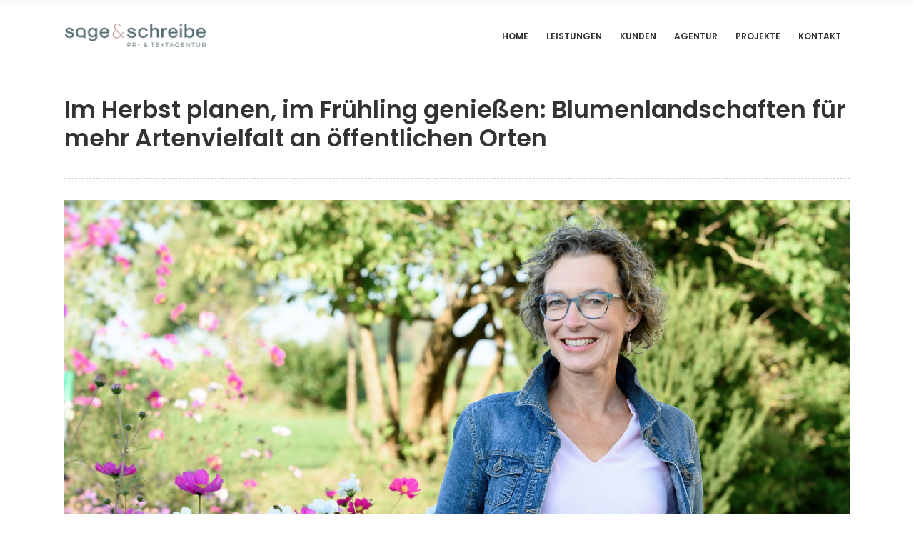

--- FILE ---
content_type: text/html; charset=UTF-8
request_url: https://sageschreibe.at/im-herbst-planen-im-fruehling-geniessen-blumenlandschaften-fuer-mehr-artenvielfalt-an-oeffentlichen-orten/
body_size: 10682
content:
<!DOCTYPE html>
<html lang="de-DE" prefix="og: http://ogp.me/ns#">
<head>
    	
        <meta charset="UTF-8"/>
        <link rel="profile" href="http://gmpg.org/xfn/11"/>
        <link rel="pingback" href="https://sageschreibe.at/xmlrpc.php"/>

                <meta name="viewport" content="width=device-width,initial-scale=1,user-scalable=no">
        
	<title>Im Herbst planen, im Frühling genießen: Blumenlandschaften für mehr Artenvielfalt an öffentlichen Orten - sage &amp; schreibe</title>
<script type="application/javascript">var edgtCoreAjaxUrl = "https://sageschreibe.at/wp-admin/admin-ajax.php"</script><script type="application/javascript">var EdgefAjaxUrl = "https://sageschreibe.at/wp-admin/admin-ajax.php"</script>
<!-- This site is optimized with the Yoast SEO plugin v7.9.1 - https://yoast.com/wordpress/plugins/seo/ -->
<link rel="canonical" href="https://sageschreibe.at/im-herbst-planen-im-fruehling-geniessen-blumenlandschaften-fuer-mehr-artenvielfalt-an-oeffentlichen-orten/" />
<meta property="og:locale" content="de_DE" />
<meta property="og:type" content="article" />
<meta property="og:title" content="Im Herbst planen, im Frühling genießen: Blumenlandschaften für mehr Artenvielfalt an öffentlichen Orten - sage &amp; schreibe" />
<meta property="og:description" content="Landschaftsplanerin Michaela Köpl vereint mit ihren Bepflanzungen schöne Ortsbilder und Klimaschutz Der Frühling beginnt im Herbst, zumindest für Landschaftsplanerin und Gärtnerin Michaela Köpl aus Attersee. Sie plant, pflanzt und pflegt..." />
<meta property="og:url" content="https://sageschreibe.at/im-herbst-planen-im-fruehling-geniessen-blumenlandschaften-fuer-mehr-artenvielfalt-an-oeffentlichen-orten/" />
<meta property="og:site_name" content="sage &amp; schreibe" />
<meta property="article:publisher" content="https://www.facebook.com/TEXTagentur-sageschreibe-325968281236/" />
<meta property="article:tag" content="PR" />
<meta property="article:tag" content="PR-Agentur Mondsee" />
<meta property="article:tag" content="PR-Text" />
<meta property="article:tag" content="Presseagentur Mondsee" />
<meta property="article:tag" content="Pressearbeit Salzburg" />
<meta property="article:tag" content="Pressearbeit Salzkammergut" />
<meta property="article:tag" content="Pressearbeit Vöcklabruck" />
<meta property="article:tag" content="Pressetext für Unternehmen schreiben" />
<meta property="article:tag" content="sage &amp; schreibe" />
<meta property="article:tag" content="Texterin Mondsee" />
<meta property="article:tag" content="Wie komme ich in die Zeitung" />
<meta property="article:section" content="Allgemein" />
<meta property="article:published_time" content="2023-03-28T10:38:49+01:00" />
<meta property="article:modified_time" content="2023-10-09T17:35:59+01:00" />
<meta property="og:updated_time" content="2023-10-09T17:35:59+01:00" />
<meta property="og:image" content="https://sageschreibe.at/wp-content/uploads/2023/03/copyright-www.a-ss.at_klein-1024x739.jpg" />
<meta property="og:image:secure_url" content="https://sageschreibe.at/wp-content/uploads/2023/03/copyright-www.a-ss.at_klein-1024x739.jpg" />
<meta property="og:image:width" content="1024" />
<meta property="og:image:height" content="739" />
<meta name="twitter:card" content="summary" />
<meta name="twitter:description" content="Landschaftsplanerin Michaela Köpl vereint mit ihren Bepflanzungen schöne Ortsbilder und Klimaschutz Der Frühling beginnt im Herbst, zumindest für Landschaftsplanerin und Gärtnerin Michaela Köpl aus Attersee. Sie plant, pflanzt und pflegt..." />
<meta name="twitter:title" content="Im Herbst planen, im Frühling genießen: Blumenlandschaften für mehr Artenvielfalt an öffentlichen Orten - sage &amp; schreibe" />
<meta name="twitter:image" content="https://sageschreibe.at/wp-content/uploads/2023/03/copyright-www.a-ss.at_klein.jpg" />
<script type='application/ld+json'>{"@context":"https:\/\/schema.org","@type":"Organization","url":"https:\/\/sageschreibe.at\/","sameAs":["https:\/\/www.facebook.com\/TEXTagentur-sageschreibe-325968281236\/"],"@id":"https:\/\/sageschreibe.at\/#organization","name":"PR- und Textagentur sage & schreibe","logo":"http:\/\/www.sageschreibe.at\/wp-content\/uploads\/2017\/09\/sagelogo_mobil.png"}</script>
<!-- / Yoast SEO plugin. -->

<link rel='dns-prefetch' href='//maps.googleapis.com' />
<link rel='dns-prefetch' href='//fonts.googleapis.com' />
<link rel='dns-prefetch' href='//s.w.org' />
<link rel="alternate" type="application/rss+xml" title="sage &amp; schreibe &raquo; Feed" href="https://sageschreibe.at/feed/" />
<link rel="alternate" type="application/rss+xml" title="sage &amp; schreibe &raquo; Kommentar-Feed" href="https://sageschreibe.at/comments/feed/" />
		<script type="text/javascript">
			window._wpemojiSettings = {"baseUrl":"https:\/\/s.w.org\/images\/core\/emoji\/11\/72x72\/","ext":".png","svgUrl":"https:\/\/s.w.org\/images\/core\/emoji\/11\/svg\/","svgExt":".svg","source":{"concatemoji":"https:\/\/sageschreibe.at\/wp-includes\/js\/wp-emoji-release.min.js?ver=4.9.18"}};
			!function(e,a,t){var n,r,o,i=a.createElement("canvas"),p=i.getContext&&i.getContext("2d");function s(e,t){var a=String.fromCharCode;p.clearRect(0,0,i.width,i.height),p.fillText(a.apply(this,e),0,0);e=i.toDataURL();return p.clearRect(0,0,i.width,i.height),p.fillText(a.apply(this,t),0,0),e===i.toDataURL()}function c(e){var t=a.createElement("script");t.src=e,t.defer=t.type="text/javascript",a.getElementsByTagName("head")[0].appendChild(t)}for(o=Array("flag","emoji"),t.supports={everything:!0,everythingExceptFlag:!0},r=0;r<o.length;r++)t.supports[o[r]]=function(e){if(!p||!p.fillText)return!1;switch(p.textBaseline="top",p.font="600 32px Arial",e){case"flag":return s([55356,56826,55356,56819],[55356,56826,8203,55356,56819])?!1:!s([55356,57332,56128,56423,56128,56418,56128,56421,56128,56430,56128,56423,56128,56447],[55356,57332,8203,56128,56423,8203,56128,56418,8203,56128,56421,8203,56128,56430,8203,56128,56423,8203,56128,56447]);case"emoji":return!s([55358,56760,9792,65039],[55358,56760,8203,9792,65039])}return!1}(o[r]),t.supports.everything=t.supports.everything&&t.supports[o[r]],"flag"!==o[r]&&(t.supports.everythingExceptFlag=t.supports.everythingExceptFlag&&t.supports[o[r]]);t.supports.everythingExceptFlag=t.supports.everythingExceptFlag&&!t.supports.flag,t.DOMReady=!1,t.readyCallback=function(){t.DOMReady=!0},t.supports.everything||(n=function(){t.readyCallback()},a.addEventListener?(a.addEventListener("DOMContentLoaded",n,!1),e.addEventListener("load",n,!1)):(e.attachEvent("onload",n),a.attachEvent("onreadystatechange",function(){"complete"===a.readyState&&t.readyCallback()})),(n=t.source||{}).concatemoji?c(n.concatemoji):n.wpemoji&&n.twemoji&&(c(n.twemoji),c(n.wpemoji)))}(window,document,window._wpemojiSettings);
		</script>
		<style type="text/css">
img.wp-smiley,
img.emoji {
	display: inline !important;
	border: none !important;
	box-shadow: none !important;
	height: 1em !important;
	width: 1em !important;
	margin: 0 .07em !important;
	vertical-align: -0.1em !important;
	background: none !important;
	padding: 0 !important;
}
</style>
<link rel='stylesheet' id='contact-form-7-css'  href='https://sageschreibe.at/wp-content/plugins/contact-form-7/includes/css/styles.css?ver=5.0.3' type='text/css' media='all' />
<link rel='stylesheet' id='rs-plugin-settings-css'  href='https://sageschreibe.at/wp-content/plugins/revslider/public/assets/css/settings.css?ver=5.4.3.1' type='text/css' media='all' />
<style id='rs-plugin-settings-inline-css' type='text/css'>
#rs-demo-id {}
</style>
<link rel='stylesheet' id='node_edge_default_style-css'  href='https://sageschreibe.at/wp-content/themes/node/style.css?ver=4.9.18' type='text/css' media='all' />
<link rel='stylesheet' id='node_edge_modules_plugins-css'  href='https://sageschreibe.at/wp-content/themes/node/assets/css/plugins.min.css?ver=4.9.18' type='text/css' media='all' />
<link rel='stylesheet' id='node_edge_modules-css'  href='https://sageschreibe.at/wp-content/themes/node/assets/css/modules.min.css?ver=4.9.18' type='text/css' media='all' />
<style id='node_edge_modules-inline-css' type='text/css'>
@media only screen and (max-width:600px){
.page-id-3991 .edgtf-custom-font-holder > span:nth-of-type(2){
display:block!important;
}
}

.edgtf-blog-list-holder .edgtf-item-image a {
    pointer-events: none;
}
</style>
<link rel='stylesheet' id='edgtf_font_awesome-css'  href='https://sageschreibe.at/wp-content/themes/node/assets/css/font-awesome/css/font-awesome.min.css?ver=4.9.18' type='text/css' media='all' />
<link rel='stylesheet' id='edgtf_font_elegant-css'  href='https://sageschreibe.at/wp-content/themes/node/assets/css/elegant-icons/style.min.css?ver=4.9.18' type='text/css' media='all' />
<link rel='stylesheet' id='edgtf_ico_moon-css'  href='https://sageschreibe.at/wp-content/themes/node/assets/css/icomoon/css/icomoon.css?ver=4.9.18' type='text/css' media='all' />
<link rel='stylesheet' id='edgtf_ion_icons-css'  href='https://sageschreibe.at/wp-content/themes/node/assets/css/ion-icons/css/ionicons.min.css?ver=4.9.18' type='text/css' media='all' />
<link rel='stylesheet' id='edgtf_linea_icons-css'  href='https://sageschreibe.at/wp-content/themes/node/assets/css/linea-icons/style.css?ver=4.9.18' type='text/css' media='all' />
<link rel='stylesheet' id='edgtf_linear_icons-css'  href='https://sageschreibe.at/wp-content/themes/node/assets/css/linear-icons/style.css?ver=4.9.18' type='text/css' media='all' />
<link rel='stylesheet' id='edgtf_simple_line_icons-css'  href='https://sageschreibe.at/wp-content/themes/node/assets/css/simple-line-icons/simple-line-icons.css?ver=4.9.18' type='text/css' media='all' />
<link rel='stylesheet' id='edgtf_dripicons-css'  href='https://sageschreibe.at/wp-content/themes/node/assets/css/dripicons/dripicons.css?ver=4.9.18' type='text/css' media='all' />
<link rel='stylesheet' id='node_edge_blog-css'  href='https://sageschreibe.at/wp-content/themes/node/assets/css/blog.min.css?ver=4.9.18' type='text/css' media='all' />
<link rel='stylesheet' id='mediaelement-css'  href='https://sageschreibe.at/wp-includes/js/mediaelement/mediaelementplayer-legacy.min.css?ver=4.2.6-78496d1' type='text/css' media='all' />
<link rel='stylesheet' id='wp-mediaelement-css'  href='https://sageschreibe.at/wp-includes/js/mediaelement/wp-mediaelement.min.css?ver=4.9.18' type='text/css' media='all' />
<link rel='stylesheet' id='node_edge_modules_responsive-css'  href='https://sageschreibe.at/wp-content/themes/node/assets/css/modules-responsive.min.css?ver=4.9.18' type='text/css' media='all' />
<link rel='stylesheet' id='node_edge_blog_responsive-css'  href='https://sageschreibe.at/wp-content/themes/node/assets/css/blog-responsive.min.css?ver=4.9.18' type='text/css' media='all' />
<link rel='stylesheet' id='node_edge_style_dynamic_responsive-css'  href='https://sageschreibe.at/wp-content/themes/node/assets/css/style_dynamic_responsive.css?ver=1693458662' type='text/css' media='all' />
<link rel='stylesheet' id='node_edge_style_dynamic-css'  href='https://sageschreibe.at/wp-content/themes/node/assets/css/style_dynamic.css?ver=1693458662' type='text/css' media='all' />
<link rel='stylesheet' id='js_composer_front-css'  href='https://sageschreibe.at/wp-content/plugins/js_composer/assets/css/js_composer.min.css?ver=5.4.7' type='text/css' media='all' />
<link rel='stylesheet' id='node_edge_google_fonts-css'  href='https://fonts.googleapis.com/css?family=Poppins%3A100%2C100italic%2C200%2C200italic%2C300%2C300italic%2C400%2C400italic%2C500%2C500italic%2C600%2C600italic%2C700%2C700italic%2C800%2C800italic%2C900%2C900italic%7COpen+Sans%3A100%2C100italic%2C200%2C200italic%2C300%2C300italic%2C400%2C400italic%2C500%2C500italic%2C600%2C600italic%2C700%2C700italic%2C800%2C800italic%2C900%2C900italic%7CMontserrat%3A100%2C100italic%2C200%2C200italic%2C300%2C300italic%2C400%2C400italic%2C500%2C500italic%2C600%2C600italic%2C700%2C700italic%2C800%2C800italic%2C900%2C900italic%7COpen+Sans%3A100%2C100italic%2C200%2C200italic%2C300%2C300italic%2C400%2C400italic%2C500%2C500italic%2C600%2C600italic%2C700%2C700italic%2C800%2C800italic%2C900%2C900italic%7CPoppins%3A100%2C100italic%2C200%2C200italic%2C300%2C300italic%2C400%2C400italic%2C500%2C500italic%2C600%2C600italic%2C700%2C700italic%2C800%2C800italic%2C900%2C900italic&#038;subset=latin%2Clatin-ext&#038;ver=1.0.0' type='text/css' media='all' />
<link rel='stylesheet' id='childstyle-css'  href='https://sageschreibe.at/wp-content/themes/node-child/style.css?ver=4.9.18' type='text/css' media='all' />
<script type='text/javascript' src='https://sageschreibe.at/wp-includes/js/jquery/jquery.js?ver=1.12.4'></script>
<script type='text/javascript' src='https://sageschreibe.at/wp-includes/js/jquery/jquery-migrate.min.js?ver=1.4.1'></script>
<script type='text/javascript' src='https://sageschreibe.at/wp-content/plugins/revslider/public/assets/js/jquery.themepunch.tools.min.js?ver=5.4.3.1'></script>
<script type='text/javascript' src='https://sageschreibe.at/wp-content/plugins/revslider/public/assets/js/jquery.themepunch.revolution.min.js?ver=5.4.3.1'></script>
<script type='text/javascript'>
var mejsL10n = {"language":"de","strings":{"mejs.install-flash":"Du verwendest einen Browser, der nicht den Flash-Player aktiviert oder installiert hat. Bitte aktiviere dein Flash-Player-Plugin oder lade die neueste Version von https:\/\/get.adobe.com\/flashplayer\/ herunter.","mejs.fullscreen-off":"Vollbild beenden","mejs.fullscreen-on":"Vollbild einschalten","mejs.download-video":"Video herunterladen","mejs.fullscreen":"Vollbild","mejs.time-jump-forward":["1 Sekunde vorw\u00e4rts springen","%1 Sekunden vorspringen"],"mejs.loop":"Schleife umschalten","mejs.play":"Abspielen","mejs.pause":"Pause","mejs.close":"Schlie\u00dfen","mejs.time-slider":"Zeit-Schieberegler","mejs.time-help-text":"Benutze die Pfeiltasten Links\/Rechts, um 1 Sekunde vorzuspringen, und die Pfeiltasten Hoch\/Runter, um 10 Sekunden vorzuspringen.","mejs.time-skip-back":["Eine Sekunde zur\u00fcckspringen","%1 Sekunde(n) zur\u00fcck springen"],"mejs.captions-subtitles":"Beschriftungen\/Untertitel","mejs.captions-chapters":"Kapitel","mejs.none":"Keine","mejs.mute-toggle":"Stumm schalten","mejs.volume-help-text":"Pfeiltasten Hoch\/Runter benutzen, um die Lautst\u00e4rke zu regeln.","mejs.unmute":"Laut schalten","mejs.mute":"Stumm","mejs.volume-slider":"Lautst\u00e4rkeregler","mejs.video-player":"Video-Player","mejs.audio-player":"Audio-Player","mejs.ad-skip":"Werbung \u00fcberspringen","mejs.ad-skip-info":["In einer Sekunde \u00fcberspringen","In %1 Sekunden \u00fcberspringen"],"mejs.source-chooser":"Quellen-Auswahl","mejs.stop":"Stopp","mejs.speed-rate":"\u00dcbertragungsrate","mejs.live-broadcast":"Live-\u00dcbertragung","mejs.afrikaans":"Afrikaans","mejs.albanian":"Albanisch","mejs.arabic":"Arabisch","mejs.belarusian":"Wei\u00dfrussisch","mejs.bulgarian":"Bulgarisch","mejs.catalan":"Katalanisch","mejs.chinese":"Chinesisch","mejs.chinese-simplified":"Chinesisch (Vereinfacht)","mejs.chinese-traditional":"Chinesisch (Traditionell)","mejs.croatian":"Kroatisch","mejs.czech":"Tschechisch","mejs.danish":"D\u00e4nisch","mejs.dutch":"Niederl\u00e4ndisch","mejs.english":"Englisch","mejs.estonian":"Estnisch","mejs.filipino":"Filipino","mejs.finnish":"Finnisch","mejs.french":"Franz\u00f6sisch","mejs.galician":"Galicisch","mejs.german":"Deutsch","mejs.greek":"Griechisch","mejs.haitian-creole":"Haitianisches Kreolisch","mejs.hebrew":"Hebr\u00e4isch","mejs.hindi":"Hindi","mejs.hungarian":"Ungarisch","mejs.icelandic":"Isl\u00e4ndisch","mejs.indonesian":"Indonesisch","mejs.irish":"Irisch","mejs.italian":"Italienisch","mejs.japanese":"Japanisch","mejs.korean":"Koreanisch","mejs.latvian":"Lettisch","mejs.lithuanian":"Litauisch","mejs.macedonian":"Mazedonisch","mejs.malay":"Malaiisch","mejs.maltese":"Maltesisch","mejs.norwegian":"Norwegisch","mejs.persian":"Persisch","mejs.polish":"Polnisch","mejs.portuguese":"Portugiesisch","mejs.romanian":"Rum\u00e4nisch","mejs.russian":"Russisch","mejs.serbian":"Serbisch","mejs.slovak":"Slowakisch","mejs.slovenian":"Slowenisch","mejs.spanish":"Spanisch","mejs.swahili":"Suaheli","mejs.swedish":"Schwedisch","mejs.tagalog":"Tagalog","mejs.thai":"Thail\u00e4ndisch","mejs.turkish":"T\u00fcrkisch","mejs.ukrainian":"Ukrainisch","mejs.vietnamese":"Vietnamesisch","mejs.welsh":"Walisisch","mejs.yiddish":"Jiddisch"}};
</script>
<script type='text/javascript' src='https://sageschreibe.at/wp-includes/js/mediaelement/mediaelement-and-player.min.js?ver=4.2.6-78496d1'></script>
<script type='text/javascript' src='https://sageschreibe.at/wp-includes/js/mediaelement/mediaelement-migrate.min.js?ver=4.9.18'></script>
<script type='text/javascript'>
/* <![CDATA[ */
var _wpmejsSettings = {"pluginPath":"\/wp-includes\/js\/mediaelement\/","classPrefix":"mejs-","stretching":"responsive"};
/* ]]> */
</script>
<link rel='https://api.w.org/' href='https://sageschreibe.at/wp-json/' />
<link rel="EditURI" type="application/rsd+xml" title="RSD" href="https://sageschreibe.at/xmlrpc.php?rsd" />
<link rel="wlwmanifest" type="application/wlwmanifest+xml" href="https://sageschreibe.at/wp-includes/wlwmanifest.xml" /> 
<meta name="generator" content="WordPress 4.9.18" />
<link rel='shortlink' href='https://sageschreibe.at/?p=5999' />
<link rel="alternate" type="application/json+oembed" href="https://sageschreibe.at/wp-json/oembed/1.0/embed?url=https%3A%2F%2Fsageschreibe.at%2Fim-herbst-planen-im-fruehling-geniessen-blumenlandschaften-fuer-mehr-artenvielfalt-an-oeffentlichen-orten%2F" />
<link rel="alternate" type="text/xml+oembed" href="https://sageschreibe.at/wp-json/oembed/1.0/embed?url=https%3A%2F%2Fsageschreibe.at%2Fim-herbst-planen-im-fruehling-geniessen-blumenlandschaften-fuer-mehr-artenvielfalt-an-oeffentlichen-orten%2F&#038;format=xml" />
<style type="text/css">  </style><meta name="generator" content="Powered by WPBakery Page Builder - drag and drop page builder for WordPress."/>
<!--[if lte IE 9]><link rel="stylesheet" type="text/css" href="https://sageschreibe.at/wp-content/plugins/js_composer/assets/css/vc_lte_ie9.min.css" media="screen"><![endif]--><meta name="generator" content="Powered by Slider Revolution 5.4.3.1 - responsive, Mobile-Friendly Slider Plugin for WordPress with comfortable drag and drop interface." />
<script type="text/javascript">function setREVStartSize(e){
				try{ var i=jQuery(window).width(),t=9999,r=0,n=0,l=0,f=0,s=0,h=0;					
					if(e.responsiveLevels&&(jQuery.each(e.responsiveLevels,function(e,f){f>i&&(t=r=f,l=e),i>f&&f>r&&(r=f,n=e)}),t>r&&(l=n)),f=e.gridheight[l]||e.gridheight[0]||e.gridheight,s=e.gridwidth[l]||e.gridwidth[0]||e.gridwidth,h=i/s,h=h>1?1:h,f=Math.round(h*f),"fullscreen"==e.sliderLayout){var u=(e.c.width(),jQuery(window).height());if(void 0!=e.fullScreenOffsetContainer){var c=e.fullScreenOffsetContainer.split(",");if (c) jQuery.each(c,function(e,i){u=jQuery(i).length>0?u-jQuery(i).outerHeight(!0):u}),e.fullScreenOffset.split("%").length>1&&void 0!=e.fullScreenOffset&&e.fullScreenOffset.length>0?u-=jQuery(window).height()*parseInt(e.fullScreenOffset,0)/100:void 0!=e.fullScreenOffset&&e.fullScreenOffset.length>0&&(u-=parseInt(e.fullScreenOffset,0))}f=u}else void 0!=e.minHeight&&f<e.minHeight&&(f=e.minHeight);e.c.closest(".rev_slider_wrapper").css({height:f})					
				}catch(d){console.log("Failure at Presize of Slider:"+d)}
			};</script>
<noscript><style type="text/css"> .wpb_animate_when_almost_visible { opacity: 1; }</style></noscript></head>

<body class="post-template-default single single-post postid-5999 single-format-standard edgt-core-1.1 node child-child-ver-1.0.0 node-ver-1.6 edgtf-smooth-scroll  edgtf-grid-1200 edgtf-blog-installed edgtf-header-standard edgtf-sticky-header-on-scroll-down-up edgtf-default-mobile-header edgtf-sticky-up-mobile-header edgtf-dropdown-default wpb-js-composer js-comp-ver-5.4.7 vc_responsive">



<div class="edgtf-wrapper">
    <div class="edgtf-wrapper-inner">
        
<header class="edgtf-page-header">
        <div class="edgtf-menu-area" style="">
                    <div class="edgtf-grid">
        			            <div class="edgtf-vertical-align-containers">
                <div class="edgtf-position-left">
                    <div class="edgtf-position-left-inner">
                        
<div class="edgtf-logo-wrapper">
    <a href="https://sageschreibe.at/" style="height: 33px;">
        <img class="edgtf-normal-logo" src="https://sageschreibe.at/wp-content/uploads/2022/07/Logo-Sage-Schreibe-PR-Textagentur-400.png" alt="logo"/>
        <img class="edgtf-dark-logo" src="https://sageschreibe.at/wp-content/uploads/2022/07/Logo-Sage-Schreibe-PR-Textagentur-400.png" alt="dark logoo"/>        <img class="edgtf-light-logo" src="https://sageschreibe.at/wp-content/uploads/2022/07/Logo-Sage-Schreibe-PR-Textagentur-400.png" alt="light logo"/>    </a>
</div>

                    </div>
                </div>
                <div class="edgtf-position-right">
                    <div class="edgtf-position-right-inner">
                        
<nav class="edgtf-main-menu edgtf-drop-down edgtf-default-nav">
    <ul id="menu-main_nav_1" class="clearfix"><li id="nav-menu-item-5282" class="menu-item menu-item-type-post_type menu-item-object-page menu-item-home edgtf-menu-narrow"><a href="https://sageschreibe.at/"><span class="edgtf-item-outer"><span class="edgtf-item-inner"><span class="edgtf-item-text">HOME</span></span><span class="plus"></span></span></a></li>
<li id="nav-menu-item-5283" class="menu-item menu-item-type-custom menu-item-object-custom edgtf-menu-narrow anchor-item"><a href="http://www.sageschreibe.at#service"><span class="edgtf-item-outer"><span class="edgtf-item-inner"><span class="edgtf-item-text">LEISTUNGEN</span></span><span class="plus"></span></span></a></li>
<li id="nav-menu-item-5284" class="menu-item menu-item-type-custom menu-item-object-custom edgtf-menu-narrow anchor-item"><a href="http://www.sageschreibe.at#kunden"><span class="edgtf-item-outer"><span class="edgtf-item-inner"><span class="edgtf-item-text">KUNDEN</span></span><span class="plus"></span></span></a></li>
<li id="nav-menu-item-5285" class="menu-item menu-item-type-custom menu-item-object-custom edgtf-menu-narrow anchor-item"><a href="http://www.sageschreibe.at#agentur"><span class="edgtf-item-outer"><span class="edgtf-item-inner"><span class="edgtf-item-text">AGENTUR</span></span><span class="plus"></span></span></a></li>
<li id="nav-menu-item-5749" class="menu-item menu-item-type-custom menu-item-object-custom edgtf-menu-narrow anchor-item"><a href="http://www.sageschreibe.at#blog"><span class="edgtf-item-outer"><span class="edgtf-item-inner"><span class="edgtf-item-text">PROJEKTE</span></span><span class="plus"></span></span></a></li>
<li id="nav-menu-item-5286" class="menu-item menu-item-type-custom menu-item-object-custom edgtf-menu-narrow anchor-item"><a href="http://www.sageschreibe.at#kontakt"><span class="edgtf-item-outer"><span class="edgtf-item-inner"><span class="edgtf-item-text">KONTAKT</span></span><span class="plus"></span></span></a></li>
</ul></nav>

                                            </div>
                </div>
            </div>
                </div>
            </div>
        
<div class="edgtf-sticky-header">
        <div class="edgtf-sticky-holder">
            <div class="edgtf-grid">
                        <div class=" edgtf-vertical-align-containers">
                <div class="edgtf-position-left">
                    <div class="edgtf-position-left-inner">
                        
<div class="edgtf-logo-wrapper">
    <a href="https://sageschreibe.at/" style="height: 33px;">
        <img class="edgtf-normal-logo" src="https://sageschreibe.at/wp-content/uploads/2022/07/Logo-Sage-Schreibe-PR-Textagentur-400.png" alt="logo"/>
        <img class="edgtf-dark-logo" src="https://sageschreibe.at/wp-content/uploads/2022/07/Logo-Sage-Schreibe-PR-Textagentur-400.png" alt="dark logoo"/>        <img class="edgtf-light-logo" src="https://sageschreibe.at/wp-content/uploads/2022/07/Logo-Sage-Schreibe-PR-Textagentur-400.png" alt="light logo"/>    </a>
</div>

                    </div>
                </div>
                <div class="edgtf-position-right">
                    <div class="edgtf-position-right-inner">
						
<nav class="edgtf-main-menu edgtf-drop-down edgtf-sticky-nav">
    <ul id="menu-main_nav_1-1" class="clearfix"><li id="sticky-nav-menu-item-5282" class="menu-item menu-item-type-post_type menu-item-object-page menu-item-home edgtf-menu-narrow"><a href="https://sageschreibe.at/"><span class="edgtf-item-outer"><span class="edgtf-item-inner"><span class="edgtf-item-text">HOME</span></span><span class="plus"></span></span></a></li>
<li id="sticky-nav-menu-item-5283" class="menu-item menu-item-type-custom menu-item-object-custom edgtf-menu-narrow anchor-item"><a href="http://www.sageschreibe.at#service"><span class="edgtf-item-outer"><span class="edgtf-item-inner"><span class="edgtf-item-text">LEISTUNGEN</span></span><span class="plus"></span></span></a></li>
<li id="sticky-nav-menu-item-5284" class="menu-item menu-item-type-custom menu-item-object-custom edgtf-menu-narrow anchor-item"><a href="http://www.sageschreibe.at#kunden"><span class="edgtf-item-outer"><span class="edgtf-item-inner"><span class="edgtf-item-text">KUNDEN</span></span><span class="plus"></span></span></a></li>
<li id="sticky-nav-menu-item-5285" class="menu-item menu-item-type-custom menu-item-object-custom edgtf-menu-narrow anchor-item"><a href="http://www.sageschreibe.at#agentur"><span class="edgtf-item-outer"><span class="edgtf-item-inner"><span class="edgtf-item-text">AGENTUR</span></span><span class="plus"></span></span></a></li>
<li id="sticky-nav-menu-item-5749" class="menu-item menu-item-type-custom menu-item-object-custom edgtf-menu-narrow anchor-item"><a href="http://www.sageschreibe.at#blog"><span class="edgtf-item-outer"><span class="edgtf-item-inner"><span class="edgtf-item-text">PROJEKTE</span></span><span class="plus"></span></span></a></li>
<li id="sticky-nav-menu-item-5286" class="menu-item menu-item-type-custom menu-item-object-custom edgtf-menu-narrow anchor-item"><a href="http://www.sageschreibe.at#kontakt"><span class="edgtf-item-outer"><span class="edgtf-item-inner"><span class="edgtf-item-text">KONTAKT</span></span><span class="plus"></span></span></a></li>
</ul></nav>

                                            </div>
                </div>
            </div>
                    </div>
            </div>
</div>

</header>


<header class="edgtf-mobile-header">
    <div class="edgtf-mobile-header-inner">
                <div class="edgtf-mobile-header-holder">
            <div class="edgtf-grid">
                <div class="edgtf-vertical-align-containers">
                                            <div class="edgtf-mobile-menu-opener">
                            <a href="javascript:void(0)">
                    <span class="edgtf-mobile-opener-icon-holder">
                        <i class="edgtf-icon-font-awesome fa fa-bars " ></i>                    </span>
                            </a>
                        </div>
                                                                <div class="edgtf-position-center">
                            <div class="edgtf-position-center-inner">
                                
<div class="edgtf-mobile-logo-wrapper">
    <a href="https://sageschreibe.at/" style="height: 33px">
        <img src="https://sageschreibe.at/wp-content/uploads/2022/07/Logo-Sage-Schreibe-PR-Textagentur-400.png" alt="mobile logo"/>
    </a>
</div>

                            </div>
                        </div>
                                        <div class="edgtf-position-right">
                        <div class="edgtf-position-right-inner">
                                                    </div>
                    </div>
                </div> <!-- close .edgtf-vertical-align-containers -->
            </div>
        </div>
        
<nav class="edgtf-mobile-nav">
    <div class="edgtf-grid">
        <ul id="menu-main_nav_1-2" class=""><li id="mobile-menu-item-5282" class="menu-item menu-item-type-post_type menu-item-object-page menu-item-home "><a href="https://sageschreibe.at/" class=""><span>HOME</span></a></li>
<li id="mobile-menu-item-5283" class="menu-item menu-item-type-custom menu-item-object-custom "><a href="http://www.sageschreibe.at#service" class=""><span>LEISTUNGEN</span></a></li>
<li id="mobile-menu-item-5284" class="menu-item menu-item-type-custom menu-item-object-custom "><a href="http://www.sageschreibe.at#kunden" class=""><span>KUNDEN</span></a></li>
<li id="mobile-menu-item-5285" class="menu-item menu-item-type-custom menu-item-object-custom "><a href="http://www.sageschreibe.at#agentur" class=""><span>AGENTUR</span></a></li>
<li id="mobile-menu-item-5749" class="menu-item menu-item-type-custom menu-item-object-custom "><a href="http://www.sageschreibe.at#blog" class=""><span>PROJEKTE</span></a></li>
<li id="mobile-menu-item-5286" class="menu-item menu-item-type-custom menu-item-object-custom "><a href="http://www.sageschreibe.at#kontakt" class=""><span>KONTAKT</span></a></li>
</ul>    </div>
</nav>

    </div>
</header> <!-- close .edgtf-mobile-header -->



                    <a id='edgtf-back-to-top'  href='#'>
                <span class="edgtf-icon-stack edgtf-front-side">
                     <span aria-hidden="true" class="edgtf-icon-font-elegant arrow_carrot-up  " ></span>                </span>
	            <span class="edgtf-icon-stack edgtf-back-side">
                     <span aria-hidden="true" class="edgtf-icon-font-elegant arrow_carrot-up  " ></span>                </span>
            </a>
                
        <div class="edgtf-content" >
                        <div class="edgtf-content-inner">
    <div class="edgtf-title edgtf-standard-type edgtf-content-left-alignment edgtf-title-large-text-size edgtf-animation-no edgtf-title-with-border" style="height:150px;" data-height="150" >
        <div class="edgtf-title-image"></div>
        <div class="edgtf-title-holder" style="height:150px;">
            <div class="edgtf-container clearfix">
                <div class="edgtf-container-inner">
                    <div class="edgtf-title-subtitle-holder" style="">
                        <div class="edgtf-title-subtitle-holder-inner">
                                                        <h1 ><span>Im Herbst planen, im Frühling genießen: Blumenlandschaften für mehr Artenvielfalt an öffentlichen Orten</span></h1>
                                								                                                                                    </div>
                    </div>
                </div>
            </div>
        </div>
    </div>

	<div class="edgtf-container">
				<div class="edgtf-container-inner">
				<div class="edgtf-blog-holder edgtf-blog-single">
		<article id="post-5999" class="post-5999 post type-post status-publish format-standard has-post-thumbnail hentry category-allgemein tag-pr tag-pr-agentur-mondsee tag-pr-text tag-presseagentur-mondsee tag-pressearbeit-salzburg tag-pressearbeit-salzkammergut tag-pressearbeit-voecklabruck tag-pressetext-fuer-unternehmen-schreiben tag-sage-schreibe tag-texterin-mondsee tag-wie-komme-ich-in-die-zeitung">
	<div class="edgtf-post-content">
			<div class="edgtf-post-image">
			<img width="2400" height="1733" src="https://sageschreibe.at/wp-content/uploads/2023/03/copyright-www.a-ss.at_klein.jpg" class="attachment-full size-full wp-post-image" alt="" srcset="https://sageschreibe.at/wp-content/uploads/2023/03/copyright-www.a-ss.at_klein.jpg 2400w, https://sageschreibe.at/wp-content/uploads/2023/03/copyright-www.a-ss.at_klein-300x217.jpg 300w, https://sageschreibe.at/wp-content/uploads/2023/03/copyright-www.a-ss.at_klein-768x555.jpg 768w, https://sageschreibe.at/wp-content/uploads/2023/03/copyright-www.a-ss.at_klein-1024x739.jpg 1024w" sizes="(max-width: 2400px) 100vw, 2400px" />	</div>
		<div class="edgtf-post-text">
			<div class="edgtf-post-text-inner clearfix">
				<h3 class="edgtf-post-title">
	Im Herbst planen, im Frühling genießen: Blumenlandschaften für mehr Artenvielfalt an öffentlichen Orten</h3>				<div class="edgtf-post-info">
					<div class="edgtf-post-info-author">by	<a class="edgtf-post-info-author-link" href="https://sageschreibe.at/author/andrea/">
		Andrea Vitzthum	</a>
</div><div class="edgtf-post-info-category">
	<a href="https://sageschreibe.at/category/allgemein/" rel="category tag">Allgemein</a></div><div class="edgtf-post-info-date">
			28. März 2023	</div>				</div>
				<p><strong>Landschaftsplanerin Michaela Köpl vereint mit ihren Bepflanzungen schöne Ortsbilder und Klimaschutz</strong></p>
<p>Der Frühling beginnt im Herbst, zumindest für Landschaftsplanerin und Gärtnerin Michaela Köpl aus Attersee. Sie plant, pflanzt und pflegt nachhaltige Blumenlandschaften für den öffentlichen Raum. Damit im Frühling alles blüht, sollte man jetzt mit der Planung beginnen. Köpl arbeitet mit Bio-Tulpen, heimischen Wild- und bäuerlichen Zierpflanzen sowie einer Kombination daraus. Sie wendet sich an Gemeinden und Städte, an Touristiker, Pfarrgemeinden, Ortsbäuerinnen sowie an Verantwortliche für Parkanlagen in Krankenhäusern oder Kuranstalten. Referenzprojekte der gebürtigen Vöcklamarkterin finden sich in vielen Kommunen, im Linzer Schillerpark, im Schlosspark Hellbrunn in Salzburg und auf der Blumeninsel Mainau.</p>
<p>Orts- und Stadtplätze, Kreisverkehre, Parks und Grünflächen – etwa bei Krankenhäusern, Kirchen, Schulen, Kindergärten, Amtsgebäuden oder eintönigen Rasenflächen: „Wo Blumenlandschaften wachsen, fühlen sich Menschen sowie Bienen, Schmetterlinge und andere Insekten nachweislich wohl. Außerdem sind die bunten Hingucker maximal klimafreundlich“, sagt Köpl. „Blumenlandschaften lassen sich mit wenig Aufwand und ohne die Verwendung von Pestiziden in Gemeinden oder Städten anlegen und pflegen. Als Landschaftsplanerin begleite ich Projekte von der Konzeption und Planung, über die Visualisierung bis hin zum Anpflanzen. Außerdem kümmere ich mich darum, dass sich das Pflanzkonzept entsprechend entwickelt“, sagt Köpl. „Blumenlandschaften sind pflegeleicht, man muss nicht viel tun. Aber: Man muss viel darüber wissen. Dieses Know-how gebe ich an meine Kunden weiter“, sagt Köpl.</p>
<p><strong>Blumenlandschaften machen Hitzewellen erträglicher</strong><br />
„In Kombination mit Bäumen und Sträuchern verbessern Blumenlandschaften das Mikroklima eines Ortes oder einer Stadt: Die vielen Blätter sorgen für eine erhöhte Verdunstung, was Hitzewellen erträglicher macht.“ Köpl verwendet hauptsächlich mehrjährige Pflanzen für ihre Beete: „Das ist nachhaltiger, denn diese Pflanzen wurzeln stärker nach unten und holen sich das Wasser somit aus der Tiefe. Man braucht also weniger zu gießen und vor allem: Man muss nicht nach einer Saison alles wegschmeißen. Auch wichtige Winterquartiere für Wildbienen, Käfer und Schmetterlingslarven werden ganz einfach nebenbei geschaffen.“</p>
<p><strong>Blühende Beete werten das Image von Tourismusorten auf</strong><br />
„Besonders in Tourismusgegenden verstärken durchdachte Bepflanzungen die Identität eines Ortes und sorgen somit für Imagebildung“, sagt Köpl, die als Expertin auf ihrem Gebiet gilt: Die studierte Landschaftsplanerin, Ökologin und Gärtnerin arbeitete unter anderem in der Planungsabteilung der Blumeninsel Mainau am Bodensee in Deutschland. „Die fulminanten Tulpenwiesen auf der Mainau waren der Beweggrund, eigene Tulpenlandschaften in Österreich zu kreieren“, erzählt Köpl.</p>
<p><strong>Doktorat über oö. Bäuerinnen und deren Blumenkultur</strong><br />
Ein weiteres Steckenpferd der Oberösterreicherin sind bäuerliche Zierpflanzen, die in unserer Kultur verwurzelt sind. „Es sind die Blumen unserer Mütter und Großmütter. Und das Beste: Die Vielfalt an bäuerlichen Blumen und heimischen Pflanzen ist ökologisch wertvoll, weil sie verschiedenste Lebensräume für die Tierwelt bietet. Darüber hinaus ist sie für viele Monate im Jahr ein Blickfang“, sagt Köpl. In ihrem Doktorat ging sie sogar der Frage nach, wie oberösterreichische Bäuerinnen ihre Blumenkultur im 21. Jahrhundert pflegen und beschreiben. „Dazu führte ich Feldforschungen in den Bezirken Vöcklabruck und Gmunden durch. Diese Arbeit öffnete mir die Augen dafür, wie die eigene Lebensgeschichte und soziale Beziehungen auf Gestaltungen mit Blumen einwirken, und wie Blumen zu Lieblingsblumen werden. <a href="http://www.blumenlandschaften.at">www.blumenlandschaften.at</a></p>
<blockquote><p>Michalea Köpl wollte von ihrem Start-Up erzählen. Die Frage war: Wie? Bei <a href="http://www.sageschreibe.at">Andrea Vitzthum</a> von der <a href="http://www.sageschreibe.at">PR- und Textagentur sage &amp; schreibe in Mondsee</a> wurde sie fündig. Michaela Köpl entschied sich für <a href="http://www.sageschreibe.at">Pressearbeit</a> mittels Presseaussendung und der Erfolg bescherte ihr mehr Bekanntheit &#8211; die perfekte Voraussetzung, mit seinem neu gegründeten Unternehmen durchzustarten.</p></blockquote>
													<div class="edgtf-post-info-bottom">
						<div class="edgtf-post-info-bottom-left">
							<a href="https://sageschreibe.at/tag/pr/" rel="tag">PR</a>, <a href="https://sageschreibe.at/tag/pr-agentur-mondsee/" rel="tag">PR-Agentur Mondsee</a>, <a href="https://sageschreibe.at/tag/pr-text/" rel="tag">PR-Text</a>, <a href="https://sageschreibe.at/tag/presseagentur-mondsee/" rel="tag">Presseagentur Mondsee</a>, <a href="https://sageschreibe.at/tag/pressearbeit-salzburg/" rel="tag">Pressearbeit Salzburg</a>, <a href="https://sageschreibe.at/tag/pressearbeit-salzkammergut/" rel="tag">Pressearbeit Salzkammergut</a>, <a href="https://sageschreibe.at/tag/pressearbeit-voecklabruck/" rel="tag">Pressearbeit Vöcklabruck</a>, <a href="https://sageschreibe.at/tag/pressetext-fuer-unternehmen-schreiben/" rel="tag">Pressetext für Unternehmen schreiben</a>, <a href="https://sageschreibe.at/tag/sage-schreibe/" rel="tag">sage &amp; schreibe</a>, <a href="https://sageschreibe.at/tag/texterin-mondsee/" rel="tag">Texterin Mondsee</a>, <a href="https://sageschreibe.at/tag/wie-komme-ich-in-die-zeitung/" rel="tag">Wie komme ich in die Zeitung</a>						</div>
						<div class="edgtf-post-info-bottom-right">
							<div class ="edgtf-blog-share">
	<div class="edgtf-social-share-holder edgtf-list">
	<span class="edgtf-social-share-title">Share</span>
	<ul>
		<li class="edgtf-facebook-share">
	<a class="edgtf-share-link" href="#" onclick="window.open('http://www.facebook.com/sharer.php?s=100&amp;p[title]=Im+Herbst+planen%2C+im+Fr%C3%BChling+genie%C3%9Fen%3A+Blumenlandschaften+f%C3%BCr+mehr+Artenvielfalt+an+%C3%B6ffentlichen+Orten&amp;p[url]=https%3A%2F%2Fsageschreibe.at%2Fim-herbst-planen-im-fruehling-geniessen-blumenlandschaften-fuer-mehr-artenvielfalt-an-oeffentlichen-orten%2F&amp;p[images][0]=https://sageschreibe.at/wp-content/uploads/2023/03/copyright-www.a-ss.at_klein.jpg&amp;p[summary]=Landschaftsplanerin+Michaela+K%C3%B6pl+vereint+mit+ihren+Bepflanzungen+sch%C3%B6ne+Ortsbilder+und+Klimaschutz+Der+Fr%C3%BChling+beginnt+im+Herbst%2C+zumindest+f%C3%BCr+Landschaftsplanerin+und+G%C3%A4rtnerin+Michaela+K%C3%B6pl+aus+Attersee.+Sie+plant%2C+pflanzt+und+pflegt...', 'sharer', 'toolbar=0,status=0,width=620,height=280');">
					<span class="edgtf-social-network-icon edgtf-icon-ico-moon icomoon-icon-facebook"></span>
			</a>
</li>	</ul>
</div></div>						</div>
					</div>
							</div>
		</div>
	</div>
	</article>	</div>
		</div>
			</div>
	</div> <!-- close div.content_inner -->
</div>  <!-- close div.content -->

<footer >
	<div class="edgtf-footer-inner clearfix">

		
<div class="edgtf-footer-top-holder">
	<div class="edgtf-footer-top edgtf-footer-top-aligment-left">
		
		<div class="edgtf-container">
			<div class="edgtf-container-inner">

		<div class="edgtf-four-columns clearfix">
	<div class="edgtf-four-columns-inner">
		<div class="edgtf-column">
			<div class="edgtf-column-inner">
							</div>
		</div>
		<div class="edgtf-column">
			<div class="edgtf-column-inner">
							</div>
		</div>
		<div class="edgtf-column">
			<div class="edgtf-column-inner">
							</div>
		</div>
		<div class="edgtf-column">
			<div class="edgtf-column-inner">
							</div>
		</div>
	</div>
</div>			</div>
		</div>
		</div>
</div>

<div class="edgtf-footer-bottom-holder">
	<div class="edgtf-footer-bottom-holder-inner">
					<div class="edgtf-container">
				<div class="edgtf-container-inner">

		<div class="edgtf-two-columns-50-50 clearfix">
	<div class="edgtf-two-columns-50-50-inner">
		<div class="edgtf-column">
			<div class="edgtf-column-inner">
				<div id="text-5" class="widget edgtf-footer-bottom-left widget_text">			<div class="textwidget"><p>© 2017 1st Company</p>
</div>
		</div>			</div>
		</div>
		<div class="edgtf-column">
			<div class="edgtf-column-inner">
				
        <a class="edgtf-social-icon-widget-holder" data-hover-color="#ffc000" style="color: #858585;font-size: 16px;margin: 0 20px 0 0" href="https://www.facebook.com/" target="_blank">
            <span class="edgtf-social-icon-widget icomoon-icon-facebook"></span>        </a>
    			</div>
		</div>
	</div>
</div>				</div>
			</div>
				</div>
	</div>

	</div>
</footer>

</div> <!-- close div.edgtf-wrapper-inner  -->
</div> <!-- close div.edgtf-wrapper -->
<script type='text/javascript'>
/* <![CDATA[ */
var wpcf7 = {"apiSettings":{"root":"https:\/\/sageschreibe.at\/wp-json\/contact-form-7\/v1","namespace":"contact-form-7\/v1"},"recaptcha":{"messages":{"empty":"Bitte best\u00e4tige, dass du keine Maschine bist."}}};
/* ]]> */
</script>
<script type='text/javascript' src='https://sageschreibe.at/wp-content/plugins/contact-form-7/includes/js/scripts.js?ver=5.0.3'></script>
<script type='text/javascript' src='https://sageschreibe.at/wp-includes/js/jquery/ui/core.min.js?ver=1.11.4'></script>
<script type='text/javascript' src='https://sageschreibe.at/wp-includes/js/jquery/ui/widget.min.js?ver=1.11.4'></script>
<script type='text/javascript' src='https://sageschreibe.at/wp-includes/js/jquery/ui/tabs.min.js?ver=1.11.4'></script>
<script type='text/javascript' src='https://sageschreibe.at/wp-includes/js/jquery/ui/accordion.min.js?ver=1.11.4'></script>
<script type='text/javascript' src='https://sageschreibe.at/wp-includes/js/mediaelement/wp-mediaelement.min.js?ver=4.9.18'></script>
<script type='text/javascript' src='https://sageschreibe.at/wp-content/themes/node/assets/js/third-party.min.js?ver=4.9.18'></script>
<script type='text/javascript' src='https://sageschreibe.at/wp-content/plugins/js_composer/assets/lib/bower/isotope/dist/isotope.pkgd.min.js?ver=5.4.7'></script>
<script type='text/javascript' src='//maps.googleapis.com/maps/api/js?key=AIzaSyABupUL6g2JTzpA71ux_jX68mZvg75bXeU&#038;ver=4.9.18'></script>
<script type='text/javascript'>
/* <![CDATA[ */
var edgtfGlobalVars = {"vars":{"edgtfAddForAdminBar":0,"edgtfElementAppearAmount":-150,"edgtfFinishedMessage":"No more posts","edgtfMessage":"Loading new posts...","edgtfTopBarHeight":0,"edgtfStickyHeaderHeight":60,"edgtfStickyHeaderTransparencyHeight":60,"edgtfStickyScrollAmount":390,"edgtfLogoAreaHeight":0,"edgtfMenuAreaHeight":100,"edgtfMobileHeaderHeight":100}};
var edgtfPerPageVars = {"vars":{"edgtfStickyScrollAmount":0,"edgtfHeaderTransparencyHeight":0}};
/* ]]> */
</script>
<script type='text/javascript' src='https://sageschreibe.at/wp-content/themes/node/assets/js/modules.min.js?ver=4.9.18'></script>
<script type='text/javascript' src='https://sageschreibe.at/wp-content/themes/node/assets/js/blog.min.js?ver=4.9.18'></script>
<script type='text/javascript' src='https://sageschreibe.at/wp-includes/js/comment-reply.min.js?ver=4.9.18'></script>
<script type='text/javascript' src='https://sageschreibe.at/wp-content/plugins/js_composer/assets/js/dist/js_composer_front.min.js?ver=5.4.7'></script>
<script type='text/javascript'>
/* <![CDATA[ */
var edgtfLike = {"ajaxurl":"https:\/\/sageschreibe.at\/wp-admin\/admin-ajax.php"};
/* ]]> */
</script>
<script type='text/javascript' src='https://sageschreibe.at/wp-content/themes/node/assets/js/like.js?ver=1.0'></script>
<script type='text/javascript' src='https://sageschreibe.at/wp-includes/js/wp-embed.min.js?ver=4.9.18'></script>
</body>
</html>

--- FILE ---
content_type: text/css
request_url: https://sageschreibe.at/wp-content/themes/node/style.css?ver=4.9.18
body_size: -5
content:
/*
Theme Name: Node
Theme URI: http://node.edge-themes.com
Description: Modern & Clean Multi-Concept Theme
Author: Edge Themes
Author URI: http://demo.edge-themes.com
Version: 1.6
License: GNU General Public License
License URI: licence/GPL.txt

CSS changes can be made in files in the /css/ folder. This is a placeholder file required by WordPress, so do not delete it.

*/

--- FILE ---
content_type: text/css
request_url: https://sageschreibe.at/wp-content/themes/node/assets/css/style_dynamic.css?ver=1693458662
body_size: 3758
content:
/* generated in /home/favorabj/www.sageschreibe.at/wp-content/themes/node/assets/custom-styles/general-custom-styles.php node_edge_design_styles function */
.edgtf-preload-background { background-image: url(https://sageschreibe.at/wp-content/themes/node/assets/img/preload_pattern.png) !important;}

/* generated in /home/favorabj/www.sageschreibe.at/wp-content/themes/node/assets/custom-styles/general-custom-styles.php node_edge_design_styles function */
a,h1 a:hover,h2 a:hover,h3 a:hover,h4 a:hover,h5 a:hover,h6 a:hover,p a,#submit_comment:hover,.post-password-form input[type=submit]:hover,input.wpcf7-form-control.wpcf7-submit:hover,.edgtf-main-menu ul li.edgtf-active-item a,.edgtf-drop-down .edgtf-menu-wide .edgtf-menu-second .edgtf-menu-inner>ul>li>a,.edgtf-main-menu ul li:hover a,.edgtf-main-menu>ul>li.edgtf-active-item>a,body:not(.edgtf-menu-item-first-level-bg-color) .edgtf-main-menu>ul>li:hover>a,.edgtf-main-menu>ul>li.edgtf-has-sub>a span.plus,.edgtf-drop-down .edgtf-menu-second .edgtf-menu-inner ul li.edgtf-sub ul li:hover>a,.edgtf-drop-down .edgtf-menu-second .edgtf-menu-inner>ul>li:hover>a,.edgtf-drop-down .edgtf-menu-wide .edgtf-menu-second .edgtf-menu-inner>ul>li>a:hover,.edgtf-header-vertical .edgtf-vertical-dropdown-float .edgtf-menu-second .edgtf-menu-inner ul li a:hover,.edgtf-header-vertical .edgtf-vertical-menu ul>li.menu-item-has-children>a .plus,.edgtf-mobile-header .edgtf-mobile-nav a:hover,.edgtf-mobile-header .edgtf-mobile-nav h4:hover,.edgtf-mobile-header .edgtf-mobile-menu-opener a:hover,footer a:hover,footer .widget ul li a:hover,.edgtf-side-menu-button-opener:hover,.edgtf-side-menu .widget ul li:hover>a,.edgtf-side-menu .widget .recentcomments:hover a,.edgtf-side-menu .widget.widget_archive li:hover,.edgtf-side-menu .widget.widget_calendar #next a,.edgtf-side-menu .widget.widget_calendar #prev a,nav.edgtf-fullscreen-menu ul li a:hover,nav.edgtf-fullscreen-menu ul li ul li a:hover,.edgtf-search-cover .edgtf-search-close a:hover,.edgtf-portfolio-single-holder .edgtf-portfolio-info-item:not(.edgtf-content-item) .edgtf-portfolio-info-item-title,.edgtf-portfolio-single-holder .edgtf-portfolio-single-nav .edgtf-portfolio-next span,.edgtf-portfolio-single-holder .edgtf-portfolio-single-nav .edgtf-portfolio-prev span,.edgtf-team.main-info-on-hover .edgtf-team-position,.edgtf-team.main-info-on-hover .edgtf-team-social-wrapp a:hover,.edgtf-team.main-info-below-image .edgtf-icon-element:hover,.edgtf-call-to-action .edgtf-text-wrapper .edgtf-call-to-action-icon,.edgtf-counter-holder:hover .edgtf-counter-title,.edgtf-message .edgtf-message-inner a.edgtf-close i:hover,.edgtf-ordered-list ol>li:before,.edgtf-icon-list-item .edgtf-icon-list-icon-holder-inner i,.edgtf-icon-list-item .edgtf-icon-list-icon-holder-inner span,.edgtf-price-table.edgtf-active .edgtf-active-text,.edgtf-process-holder .edgtf-process-item-holder .edgtf-pi-number-holder .edgtf-pi-arrow,.edgtf-tabs.edgtf-horizontal-tab .edgtf-tabs-nav li.ui-state-active a,.edgtf-tabs.edgtf-horizontal-tab .edgtf-tabs-nav li.ui-state-hover a,.edgtf-tabs.edgtf-vertical-tab .edgtf-tabs-nav li.ui-state-active a,.edgtf-tabs.edgtf-vertical-tab .edgtf-tabs-nav li.ui-state-hover a,.edgtf-accordion-holder .edgtf-title-holder .edgtf-accordion-mark,.edgtf-title-with-number .edgtf-twn-number,.edgtf-blog-list-holder.edgtf-boxes .edgtf-blog-list-read-more i,.edgtf-blog-slider .edgtf-blog-slide-read-more i,.edgtf-btn.edgtf-btn-transparent i,blockquote .edgtf-icon-quotations-holder,.edgtf-dropcaps,.edgtf-social-share-holder.edgtf-list .edgtf-social-share-title,.edgtf-sidebar .widget ul li:hover>a,.edgtf-sidebar .widget .recentcomments:hover a,.edgtf-sidebar .widget.widget_archive li:hover,.edgtf-sidebar .widget.widget_calendar #next a,.edgtf-sidebar .widget.widget_calendar #prev a,.edgtf-blog-holder article.sticky .edgtf-post-title a,.edgtf-blog-holder article .edgtf-post-info-bottom .edgtf-post-info-bottom-left,.edgtf-blog-holder article .edgtf-post-info-bottom .edgtf-post-info-bottom-left a,.edgtf-blog-holder article:hover .edgtf-post-mark,.edgtf-filter-blog-holder li.edgtf-active,.edgtf-woocommerce-page .price>.amount,.edgtf-woocommerce-page ins,.woocommerce:not(.edgtf-shop-masonry) .price>.amount,.woocommerce:not(.edgtf-shop-masonry) ins,.edgtf-single-product-wrapper-top .edgtf-social-share-holder.edgtf-list li a:hover,.edgtf-single-product-wrapper-top .edgtf-tabs.edgtf-horizontal-tab .edgtf-tabs-nav li.ui-state-active a,.edgtf-single-product-wrapper-top .edgtf-tabs.edgtf-horizontal-tab .edgtf-tabs-nav li.ui-state-hover a,.woocommerce .edgtf-single-product-summary .price>.amount,.woocommerce .edgtf-single-product-summary ins .amount,.edgtf-woocommerce-page .edgtf-quantity-buttons .edgtf-quantity-minus:hover,.edgtf-woocommerce-page .edgtf-quantity-buttons .edgtf-quantity-plus:hover,.edgtf-shopping-cart-outer .edgtf-shopping-cart-header .edgtf-header-cart:hover i,.edgtf-shopping-cart-dropdown ul li a:hover,.edgtf-shopping-cart-dropdown .edgtf-item-info-holder .edgtf-item-left:hover,.edgtf-categories-holder,.woocommerce-cart .remove:hover, .woocommerce-account .woocommerce-MyAccount-navigation ul li.is-active a, .woocommerce-account .woocommerce-MyAccount-navigation ul li a:hover { color: #c29b9e;}

/* generated in /home/favorabj/www.sageschreibe.at/wp-content/themes/node/assets/custom-styles/general-custom-styles.php node_edge_design_styles function */
.edgtf-item-showcase .edgtf-item .edgtf-item-icon:hover i { color: #c29b9e!important;}

/* generated in /home/favorabj/www.sageschreibe.at/wp-content/themes/node/assets/custom-styles/general-custom-styles.php node_edge_design_styles function */
::selection { background: #c29b9e;}

/* generated in /home/favorabj/www.sageschreibe.at/wp-content/themes/node/assets/custom-styles/general-custom-styles.php node_edge_design_styles function */
::-moz-selection { background: #c29b9e;}

/* generated in /home/favorabj/www.sageschreibe.at/wp-content/themes/node/assets/custom-styles/general-custom-styles.php node_edge_design_styles function */
.edgtf-st-loader .pulse,.edgtf-st-loader .double_pulse .double-bounce1,.edgtf-st-loader .double_pulse .double-bounce2,.edgtf-st-loader .cube,.edgtf-st-loader .rotating_cubes .cube1,.edgtf-st-loader .rotating_cubes .cube2,.edgtf-st-loader .stripes>div,.edgtf-st-loader .wave>div,.edgtf-st-loader .two_rotating_circles .dot1,.edgtf-st-loader .two_rotating_circles .dot2,.edgtf-st-loader .five_rotating_circles .container1>div,.edgtf-st-loader .five_rotating_circles .container2>div,.edgtf-st-loader .five_rotating_circles .container3>div,.edgtf-st-loader .atom .ball-1:before,.edgtf-st-loader .atom .ball-2:before,.edgtf-st-loader .atom .ball-3:before,.edgtf-st-loader .atom .ball-4:before,.edgtf-st-loader .clock .ball:before,.edgtf-st-loader .mitosis .ball,.edgtf-st-loader .lines .line1,.edgtf-st-loader .lines .line2,.edgtf-st-loader .lines .line3,.edgtf-st-loader .lines .line4,.edgtf-st-loader .fussion .ball,.edgtf-st-loader .fussion .ball-1,.edgtf-st-loader .fussion .ball-2,.edgtf-st-loader .fussion .ball-3,.edgtf-st-loader .fussion .ball-4,.edgtf-st-loader .wave_circles .ball,.edgtf-st-loader .pulse_circles .ball,.edgtf-comment-holder .edgtf-comment-text .comment-edit-link:hover,.edgtf-comment-holder .edgtf-comment-text .comment-reply-link:hover,.edgtf-comment-holder .edgtf-comment-text .replay:hover,#submit_comment,.post-password-form input[type=submit],input.wpcf7-form-control.wpcf7-submit,.edgtf-slick-slider-navigation-style .edgtf-slick-dots li .edgtf-slick-dot-inner,.edgtf-back-side,.edgtf-header-vertical .edgtf-vertical-menu>ul>li>a:after,.edgtf-fullscreen-menu-opener:hover .edgtf-line,.edgtf-fullscreen-menu-opener.opened:hover .edgtf-line:after,.edgtf-fullscreen-menu-opener.opened:hover .edgtf-line:before,.edgtf-icon-shortcode.circle,.edgtf-icon-shortcode.square,.edgtf-unordered-list.edgtf-circle ul>li:before,.edgtf-unordered-list.edgtf-dropcaps.edgtf-circle ul>li:before,.edgtf-unordered-list.edgtf-square ul>li:before,.edgtf-progress-bar .edgtf-progress-content-outer,.edgtf-pie-chart-doughnut-holder .edgtf-pie-legend ul li .edgtf-pie-color-holder,.edgtf-pie-chart-pie-holder .edgtf-pie-legend ul li .edgtf-pie-color-holder,.edgtf-btn.edgtf-btn-solid,.edgtf-carousel-holder .edgtf-carousel-item-holder .edgtf-carousel-first-image-holder.edgtf-image-zoom:after,.edgtf-image-gallery .edgtf-slick-dots li .edgtf-slick-dot-inner,.edgtf-image-gallery-carousel .edgtf-slick-dots li .edgtf-slick-dot-inner,.edgtf-dropcaps.edgtf-circle,.edgtf-dropcaps.edgtf-square,.edgtf-portfolio-slider-holder .edgtf-portfolio-list-holder .edgtf-slick-dots li .edgtf-slick-dot-inner,.edgtf-shop-masonry .add_to_cart_button,.edgtf-shop-masonry .added_to_cart,.edgtf-blog-audio-holder .mejs-container .mejs-controls .mejs-horizontal-volume-slider .mejs-horizontal-volume-current,.edgtf-blog-audio-holder .mejs-container .mejs-controls .mejs-time-rail .mejs-time-current,.edgtf-single-product-images .edgtf-product-badge.edgtf-onsale,.woocommerce input[type=button]:not(.edgtf-btn):hover,.woocommerce input[type=submit]:not(.edgtf-btn):hover,.woocommerce-page input[type=button]:not(.edgtf-btn):hover,.woocommerce-page input[type=submit]:not(.edgtf-btn):hover,.widget_price_filter .ui-slider-horizontal .ui-slider-range { background-color: #c29b9e;}

/* generated in /home/favorabj/www.sageschreibe.at/wp-content/themes/node/assets/custom-styles/general-custom-styles.php node_edge_design_styles function */
.edgtf-btn.edgtf-btn-solid-dark:not(.edgtf-btn-custom-hover-bg):hover,.edgtf-btn.edgtf-btn-outline-light:not(.edgtf-btn-custom-hover-bg):hover { background-color: #c29b9e!important;}

/* generated in /home/favorabj/www.sageschreibe.at/wp-content/themes/node/assets/custom-styles/general-custom-styles.php node_edge_design_styles function */
.edgtf-image-with-text .edgtf-separator,.edgtf-st-loader .pulse_circles .ball,#respond input[type=text]:focus,#respond textarea:focus,.post-password-form input[type=password]:focus,.wpcf7-form-control.wpcf7-date:focus,.wpcf7-form-control.wpcf7-number:focus,.wpcf7-form-control.wpcf7-quiz:focus,.wpcf7-form-control.wpcf7-select:focus,.wpcf7-form-control.wpcf7-text:focus,.wpcf7-form-control.wpcf7-textarea:focus,#submit_comment,.post-password-form input[type=submit],input.wpcf7-form-control.wpcf7-submit,.edgtf-page-not-found .edgtf-separator,.edgtf-accordion-holder.edgtf-boxed .edgtf-title-holder.ui-state-active,.edgtf-accordion-holder.edgtf-boxed .edgtf-title-holder.ui-state-hover,.edgtf-btn.edgtf-btn-solid,.woocommerce input[type=button]:not(.edgtf-btn):hover,.woocommerce input[type=submit]:not(.edgtf-btn):hover,.woocommerce-page input[type=button]:not(.edgtf-btn):hover,.woocommerce-page input[type=submit]:not(.edgtf-btn):hover { border-color: #c29b9e;}

/* generated in /home/favorabj/www.sageschreibe.at/wp-content/themes/node/assets/custom-styles/general-custom-styles.php node_edge_design_styles function */
.edgtf-btn.edgtf-btn-solid-dark:not(.edgtf-btn-custom-border-hover):hover,.edgtf-btn.edgtf-btn-outline-light:not(.edgtf-btn-custom-border-hover):hover { border-color: #c29b9e!important;}

/* generated in /home/favorabj/www.sageschreibe.at/wp-content/themes/node/assets/custom-styles/general-custom-styles.php node_edge_design_styles function */
.edgtf-title .edgtf-separator,.edgtf-tabs.edgtf-horizontal-tab .edgtf-tabs-nav li.ui-state-active a,.edgtf-tabs.edgtf-horizontal-tab .edgtf-tabs-nav li.ui-state-hover a,.edgtf-tabs.edgtf-vertical-tab .edgtf-tabs-nav li.ui-state-active a,.edgtf-tabs.edgtf-vertical-tab .edgtf-tabs-nav li.ui-state-hover a,.edgtf-accordion-holder .edgtf-title-holder.ui-state-active,.edgtf-portfolio-list-holder article .edgtf-separator,.edgtf-sidebar .edgtf-separator-holder .edgtf-separator,.edgtf-single-product-wrapper-top .edgtf-tabs.edgtf-horizontal-tab .edgtf-tabs-nav li.ui-state-active a,.edgtf-single-product-wrapper-top .edgtf-tabs.edgtf-horizontal-tab .edgtf-tabs-nav li.ui-state-hover a,.edgtf-shop-masonry .edgtf-separator { border-bottom-color: #c29b9e;}

/* generated in /home/favorabj/www.sageschreibe.at/wp-content/themes/node/assets/custom-styles/general-custom-styles.php node_edge_design_styles function */
.edgtf-testimonials.edgtf-testimonials-type-carousel .edgtf-testimonial-text-holder .edgtf-testimonial-arrow,.edgtf-blog-list-holder .edgtf-item-info-section>div,.edgtf-blog-slider .edgtf-blog-slide-post-info>div,.edgtf-blog-holder article .edgtf-post-info>div { border-right-color: #c29b9e;}

/* generated in /home/favorabj/www.sageschreibe.at/wp-content/themes/node/assets/custom-styles/general-custom-styles.php node_edge_design_styles function */
blockquote { border-left-color: #c29b9e;}

/* generated in /home/favorabj/www.sageschreibe.at/wp-content/themes/node/assets/custom-styles/general-custom-styles.php node_edge_design_styles function */
::selection { background: #5e5e5e;}

/* generated in /home/favorabj/www.sageschreibe.at/wp-content/themes/node/assets/custom-styles/general-custom-styles.php node_edge_design_styles function */
::-moz-selection { background: #5e5e5e;}

/* generated in /home/favorabj/www.sageschreibe.at/wp-content/themes/node/assets/custom-styles/general-custom-styles.php node_edge_design_styles function */
.edgtf-boxed .edgtf-wrapper { background-attachment: fixed;}

/* generated in /home/favorabj/www.sageschreibe.at/wp-content/themes/node/assets/custom-styles/general-custom-styles.php node_edge_smooth_page_transition_styles function */
.edgtf-smooth-transition-loader { background-color: #ffffff;}

/* generated in /home/favorabj/www.sageschreibe.at/wp-content/themes/node/assets/custom-styles/general-custom-styles.php node_edge_smooth_page_transition_styles function */
.edgtf-st-loader .pulse, .edgtf-st-loader .double_pulse .double-bounce1, .edgtf-st-loader .double_pulse .double-bounce2, .edgtf-st-loader .cube, .edgtf-st-loader .rotating_cubes .cube1, .edgtf-st-loader .rotating_cubes .cube2, .edgtf-st-loader .stripes > div, .edgtf-st-loader .wave > div, .edgtf-st-loader .two_rotating_circles .dot1, .edgtf-st-loader .two_rotating_circles .dot2, .edgtf-st-loader .five_rotating_circles .container1 > div, .edgtf-st-loader .five_rotating_circles .container2 > div, .edgtf-st-loader .five_rotating_circles .container3 > div, .edgtf-st-loader .atom .ball-1:before, .edgtf-st-loader .atom .ball-2:before, .edgtf-st-loader .atom .ball-3:before, .edgtf-st-loader .atom .ball-4:before, .edgtf-st-loader .clock .ball:before, .edgtf-st-loader .mitosis .ball, .edgtf-st-loader .lines .line1, .edgtf-st-loader .lines .line2, .edgtf-st-loader .lines .line3, .edgtf-st-loader .lines .line4, .edgtf-st-loader .fussion .ball, .edgtf-st-loader .fussion .ball-1, .edgtf-st-loader .fussion .ball-2, .edgtf-st-loader .fussion .ball-3, .edgtf-st-loader .fussion .ball-4, .edgtf-st-loader .wave_circles .ball, .edgtf-st-loader .pulse_circles .ball { background-color: #e51c72;}

@-webkit-keyframes edgtfNodes { 0% {  background-color: #000;  } 30% {  background-color:#e51c72} 70% {  background-color:#000} }
@keyframes edgtfNodes {  0% {  background-color: #000;  } 30% {  background-color:#e51c72} 70% {  background-color:#000} }
/* generated in /home/favorabj/www.sageschreibe.at/wp-content/themes/node/framework/modules/contactform7/custom-styles/contact-form.php node_edge_contact_form7_text_styles_1 function */
.cf7_custom_style_1 ::-webkit-input-placeholder { color: #ffffff;}

/* generated in /home/favorabj/www.sageschreibe.at/wp-content/themes/node/framework/modules/contactform7/custom-styles/contact-form.php node_edge_contact_form7_text_styles_1 function */
.cf7_custom_style_1 :-moz-placeholder { color: #ffffff;}

/* generated in /home/favorabj/www.sageschreibe.at/wp-content/themes/node/framework/modules/contactform7/custom-styles/contact-form.php node_edge_contact_form7_text_styles_1 function */
.cf7_custom_style_1 ::-moz-placeholder { color: #ffffff;}

/* generated in /home/favorabj/www.sageschreibe.at/wp-content/themes/node/framework/modules/contactform7/custom-styles/contact-form.php node_edge_contact_form7_text_styles_1 function */
.cf7_custom_style_1 :-ms-input-placeholder { color: #ffffff;}

/* generated in /home/favorabj/www.sageschreibe.at/wp-content/themes/node/framework/modules/contactform7/custom-styles/contact-form.php node_edge_contact_form7_text_styles_1 function */
.cf7_custom_style_1 input.wpcf7-form-control.wpcf7-text, .cf7_custom_style_1 input.wpcf7-form-control.wpcf7-number, .cf7_custom_style_1 input.wpcf7-form-control.wpcf7-date, .cf7_custom_style_1 textarea.wpcf7-form-control.wpcf7-textarea, .cf7_custom_style_1 select.wpcf7-form-control.wpcf7-select, .cf7_custom_style_1 input.wpcf7-form-control.wpcf7-quiz { color: #ffffff;font-size: 14px;line-height: 14px;font-family: Open Sans;font-style: normal;font-weight: 400;text-transform: none;letter-spacing: 0px;background-color: rgba(17, 17, 17, 0.72);border-color: rgba(73, 73, 73, 1);border-width: 1px;border-radius: 0px;margin-bottom: 3px;}

/* generated in /home/favorabj/www.sageschreibe.at/wp-content/themes/node/framework/modules/contactform7/custom-styles/contact-form.php node_edge_contact_form7_focus_styles_1 function */
.cf7_custom_style_1 input:focus::-webkit-input-placeholder, .cf7_custom_style_1 textarea:focus::-webkit-input-placeholder { color: #ffffff;}

/* generated in /home/favorabj/www.sageschreibe.at/wp-content/themes/node/framework/modules/contactform7/custom-styles/contact-form.php node_edge_contact_form7_focus_styles_1 function */
.cf7_custom_style_1 input:focus:-moz-placeholder, .cf7_custom_style_1 textarea:focus:-moz-placeholder { color: #ffffff;}

/* generated in /home/favorabj/www.sageschreibe.at/wp-content/themes/node/framework/modules/contactform7/custom-styles/contact-form.php node_edge_contact_form7_focus_styles_1 function */
.cf7_custom_style_1 input:focus::-moz-placeholder, .cf7_custom_style_1 textarea:focus::-moz-placeholder { color: #ffffff;}

/* generated in /home/favorabj/www.sageschreibe.at/wp-content/themes/node/framework/modules/contactform7/custom-styles/contact-form.php node_edge_contact_form7_focus_styles_1 function */
.cf7_custom_style_1 input:focus:-ms-input-placeholder, .cf7_custom_style_1 textarea:focus:-ms-input-placeholder { color: #ffffff;}

/* generated in /home/favorabj/www.sageschreibe.at/wp-content/themes/node/framework/modules/contactform7/custom-styles/contact-form.php node_edge_contact_form7_focus_styles_1 function */
.cf7_custom_style_1 input.wpcf7-form-control.wpcf7-text:focus, .cf7_custom_style_1 input.wpcf7-form-control.wpcf7-number:focus, .cf7_custom_style_1 input.wpcf7-form-control.wpcf7-date:focus, .cf7_custom_style_1 textarea.wpcf7-form-control.wpcf7-textarea:focus, .cf7_custom_style_1 select.wpcf7-form-control.wpcf7-select:focus, .cf7_custom_style_1 input.wpcf7-form-control.wpcf7-quiz:focus { color: #ffffff;background-color: rgba(17, 17, 17, 0.72);border-color: rgba(255, 255, 255, 1);}

/* generated in /home/favorabj/www.sageschreibe.at/wp-content/themes/node/framework/modules/contactform7/custom-styles/contact-form.php node_edge_contact_form7_button_styles_1 function */
.cf7_custom_style_1 input.wpcf7-form-control.wpcf7-submit { color: #ffffff;font-size: 12px;height: 50px;font-family: Poppins;font-style: normal;font-weight: 600;text-transform: uppercase;letter-spacing: 2px;background-color: rgba(149, 193, 31, 1);border-color: rgba(149, 193, 31, 1);border-width: 0px;border-radius: 35px;padding-left: 30px;padding-right: 30px;}

/* generated in /home/favorabj/www.sageschreibe.at/wp-content/themes/node/framework/modules/contactform7/custom-styles/contact-form.php node_edge_contact_form7_button_hover_styles_1 function */
.cf7_custom_style_1 input.wpcf7-form-control.wpcf7-submit:not([disabled]):hover { color: #eaeaea;background-color: rgba(149, 193, 31, 1);border-color: rgba(149, 193, 31, 1);}

/* generated in /home/favorabj/www.sageschreibe.at/wp-content/themes/node/framework/modules/contactform7/custom-styles/contact-form.php node_edge_contact_form7_text_styles_2 function */
.cf7_custom_style_2 ::-webkit-input-placeholder { color: #888888;}

/* generated in /home/favorabj/www.sageschreibe.at/wp-content/themes/node/framework/modules/contactform7/custom-styles/contact-form.php node_edge_contact_form7_text_styles_2 function */
.cf7_custom_style_2 :-moz-placeholder { color: #888888;}

/* generated in /home/favorabj/www.sageschreibe.at/wp-content/themes/node/framework/modules/contactform7/custom-styles/contact-form.php node_edge_contact_form7_text_styles_2 function */
.cf7_custom_style_2 ::-moz-placeholder { color: #888888;}

/* generated in /home/favorabj/www.sageschreibe.at/wp-content/themes/node/framework/modules/contactform7/custom-styles/contact-form.php node_edge_contact_form7_text_styles_2 function */
.cf7_custom_style_2 :-ms-input-placeholder { color: #888888;}

/* generated in /home/favorabj/www.sageschreibe.at/wp-content/themes/node/framework/modules/contactform7/custom-styles/contact-form.php node_edge_contact_form7_text_styles_2 function */
.cf7_custom_style_2 textarea.wpcf7-form-control.wpcf7-textarea { height: 270px;}

/* generated in /home/favorabj/www.sageschreibe.at/wp-content/themes/node/framework/modules/contactform7/custom-styles/contact-form.php node_edge_contact_form7_text_styles_2 function */
.cf7_custom_style_2 input.wpcf7-form-control.wpcf7-text, .cf7_custom_style_2 input.wpcf7-form-control.wpcf7-number, .cf7_custom_style_2 input.wpcf7-form-control.wpcf7-date, .cf7_custom_style_2 textarea.wpcf7-form-control.wpcf7-textarea, .cf7_custom_style_2 select.wpcf7-form-control.wpcf7-select, .cf7_custom_style_2 input.wpcf7-form-control.wpcf7-quiz { color: #888888;font-size: 14px;line-height: 14px;font-family: Open Sans;font-style: normal;font-weight: 400;text-transform: none;letter-spacing: 0px;background-color: rgba(255, 255, 255, 1);border-color: rgba(225, 225, 225, 1);border-width: 1px;border-radius: 0px;margin-bottom: 19px;}

/* generated in /home/favorabj/www.sageschreibe.at/wp-content/themes/node/framework/modules/contactform7/custom-styles/contact-form.php node_edge_contact_form7_focus_styles_2 function */
.cf7_custom_style_2 input:focus::-webkit-input-placeholder, .cf7_custom_style_2 textarea:focus::-webkit-input-placeholder { color: #888888;}

/* generated in /home/favorabj/www.sageschreibe.at/wp-content/themes/node/framework/modules/contactform7/custom-styles/contact-form.php node_edge_contact_form7_focus_styles_2 function */
.cf7_custom_style_2 input:focus:-moz-placeholder, .cf7_custom_style_2 textarea:focus:-moz-placeholder { color: #888888;}

/* generated in /home/favorabj/www.sageschreibe.at/wp-content/themes/node/framework/modules/contactform7/custom-styles/contact-form.php node_edge_contact_form7_focus_styles_2 function */
.cf7_custom_style_2 input:focus::-moz-placeholder, .cf7_custom_style_2 textarea:focus::-moz-placeholder { color: #888888;}

/* generated in /home/favorabj/www.sageschreibe.at/wp-content/themes/node/framework/modules/contactform7/custom-styles/contact-form.php node_edge_contact_form7_focus_styles_2 function */
.cf7_custom_style_2 input:focus:-ms-input-placeholder, .cf7_custom_style_2 textarea:focus:-ms-input-placeholder { color: #888888;}

/* generated in /home/favorabj/www.sageschreibe.at/wp-content/themes/node/framework/modules/contactform7/custom-styles/contact-form.php node_edge_contact_form7_focus_styles_2 function */
.cf7_custom_style_2 input.wpcf7-form-control.wpcf7-text:focus, .cf7_custom_style_2 input.wpcf7-form-control.wpcf7-number:focus, .cf7_custom_style_2 input.wpcf7-form-control.wpcf7-date:focus, .cf7_custom_style_2 textarea.wpcf7-form-control.wpcf7-textarea:focus, .cf7_custom_style_2 select.wpcf7-form-control.wpcf7-select:focus, .cf7_custom_style_2 input.wpcf7-form-control.wpcf7-quiz:focus { color: #888888;background-color: rgba(255, 255, 255, 1);border-color: rgba(225, 225, 225, 1);}

/* generated in /home/favorabj/www.sageschreibe.at/wp-content/themes/node/framework/modules/contactform7/custom-styles/contact-form.php node_edge_contact_form7_button_styles_2 function */
.cf7_custom_style_2 input.wpcf7-form-control.wpcf7-submit { color: #ffffff;font-size: 12px;height: 50px;font-family: Poppins;font-style: normal;font-weight: 600;text-transform: uppercase;letter-spacing: 2px;background-color: rgba(149, 193, 31, 1);border-color: rgba(149, 193, 31, 1);border-width: 0px;border-radius: 35px;padding-left: 30px;padding-right: 30px;}

/* generated in /home/favorabj/www.sageschreibe.at/wp-content/themes/node/framework/modules/contactform7/custom-styles/contact-form.php node_edge_contact_form7_button_hover_styles_2 function */
.cf7_custom_style_2 input.wpcf7-form-control.wpcf7-submit:not([disabled]):hover { color: #000000;background-color: rgba(207, 226, 36, 1);border-color: rgba(207, 226, 36, 1);}

/* generated in /home/favorabj/www.sageschreibe.at/wp-content/themes/node/framework/modules/contactform7/custom-styles/contact-form.php node_edge_contact_form7_text_styles_3 function */
.cf7_custom_style_3 ::-webkit-input-placeholder { color: #ffffff;}

/* generated in /home/favorabj/www.sageschreibe.at/wp-content/themes/node/framework/modules/contactform7/custom-styles/contact-form.php node_edge_contact_form7_text_styles_3 function */
.cf7_custom_style_3 :-moz-placeholder { color: #ffffff;}

/* generated in /home/favorabj/www.sageschreibe.at/wp-content/themes/node/framework/modules/contactform7/custom-styles/contact-form.php node_edge_contact_form7_text_styles_3 function */
.cf7_custom_style_3 ::-moz-placeholder { color: #ffffff;}

/* generated in /home/favorabj/www.sageschreibe.at/wp-content/themes/node/framework/modules/contactform7/custom-styles/contact-form.php node_edge_contact_form7_text_styles_3 function */
.cf7_custom_style_3 :-ms-input-placeholder { color: #ffffff;}

/* generated in /home/favorabj/www.sageschreibe.at/wp-content/themes/node/framework/modules/contactform7/custom-styles/contact-form.php node_edge_contact_form7_text_styles_3 function */
.cf7_custom_style_3 input.wpcf7-form-control.wpcf7-text, .cf7_custom_style_3 input.wpcf7-form-control.wpcf7-number, .cf7_custom_style_3 input.wpcf7-form-control.wpcf7-date, .cf7_custom_style_3 textarea.wpcf7-form-control.wpcf7-textarea, .cf7_custom_style_3 select.wpcf7-form-control.wpcf7-select, .cf7_custom_style_3 input.wpcf7-form-control.wpcf7-quiz { color: #ffffff;font-size: 12px;line-height: 15px;font-family: Poppins;font-style: normal;font-weight: 500;text-transform: capitalize;background-color: rgba(255, 255, 255, 0);border-color: rgba(255, 255, 255, 1);border-width: 1px;border-radius: 25px;margin-bottom: 0px;}

/* generated in /home/favorabj/www.sageschreibe.at/wp-content/themes/node/framework/modules/contactform7/custom-styles/contact-form.php node_edge_contact_form7_focus_styles_3 function */
.cf7_custom_style_3 input:focus::-webkit-input-placeholder, .cf7_custom_style_3 textarea:focus::-webkit-input-placeholder { color: #ffc000;}

/* generated in /home/favorabj/www.sageschreibe.at/wp-content/themes/node/framework/modules/contactform7/custom-styles/contact-form.php node_edge_contact_form7_focus_styles_3 function */
.cf7_custom_style_3 input:focus:-moz-placeholder, .cf7_custom_style_3 textarea:focus:-moz-placeholder { color: #ffc000;}

/* generated in /home/favorabj/www.sageschreibe.at/wp-content/themes/node/framework/modules/contactform7/custom-styles/contact-form.php node_edge_contact_form7_focus_styles_3 function */
.cf7_custom_style_3 input:focus::-moz-placeholder, .cf7_custom_style_3 textarea:focus::-moz-placeholder { color: #ffc000;}

/* generated in /home/favorabj/www.sageschreibe.at/wp-content/themes/node/framework/modules/contactform7/custom-styles/contact-form.php node_edge_contact_form7_focus_styles_3 function */
.cf7_custom_style_3 input:focus:-ms-input-placeholder, .cf7_custom_style_3 textarea:focus:-ms-input-placeholder { color: #ffc000;}

/* generated in /home/favorabj/www.sageschreibe.at/wp-content/themes/node/framework/modules/contactform7/custom-styles/contact-form.php node_edge_contact_form7_focus_styles_3 function */
.cf7_custom_style_3 input.wpcf7-form-control.wpcf7-text:focus, .cf7_custom_style_3 input.wpcf7-form-control.wpcf7-number:focus, .cf7_custom_style_3 input.wpcf7-form-control.wpcf7-date:focus, .cf7_custom_style_3 textarea.wpcf7-form-control.wpcf7-textarea:focus, .cf7_custom_style_3 select.wpcf7-form-control.wpcf7-select:focus, .cf7_custom_style_3 input.wpcf7-form-control.wpcf7-quiz:focus { color: #ffc000;background-color: rgba(255, 255, 255, 0);border-color: rgba(255, 255, 255, 1);}

/* generated in /home/favorabj/www.sageschreibe.at/wp-content/themes/node/framework/modules/contactform7/custom-styles/contact-form.php node_edge_contact_form7_button_styles_3 function */
.cf7_custom_style_3 input.wpcf7-form-control.wpcf7-submit { color: #ffffff;font-size: 12px;height: 50px;font-family: Poppins;font-style: normal;font-weight: 600;text-transform: uppercase;letter-spacing: 0px;background-color: rgba(33, 33, 33, 1);border-color: rgba(33, 33, 33, 1);border-width: 0px;border-radius: 25px;padding-left: 40px;padding-right: 40px;}

/* generated in /home/favorabj/www.sageschreibe.at/wp-content/themes/node/framework/modules/contactform7/custom-styles/contact-form.php node_edge_contact_form7_button_hover_styles_3 function */
.cf7_custom_style_3 input.wpcf7-form-control.wpcf7-submit:not([disabled]):hover { color: #212121;background-color: rgba(255, 192, 0, 1);border-color: rgba(255, 192, 0, 1);}

/* generated in /home/favorabj/www.sageschreibe.at/wp-content/themes/node/framework/modules/fullscreenmenu/custom-styles/fullscreen-menu.php node_edge_fullscreen_menu_general_styles function */
.edgtf-fullscreen-menu-holder { background-image: url(http://node.edge-themes.com/wp-content/uploads/2016/03/pattern-full-screen.png);background-position: center 0;background-repeat: no-repeat;}

/* generated in /home/favorabj/www.sageschreibe.at/wp-content/themes/node/framework/modules/header/custom-styles/header.inc node_edge_header_standard_menu_area_styles function */
.edgtf-header-standard .edgtf-page-header .edgtf-logo-wrapper a { max-height: 90px;}

/* generated in /home/favorabj/www.sageschreibe.at/wp-content/themes/node/framework/modules/header/custom-styles/header.inc node_edge_header_standard_menu_area_styles function */
.edgtf-header-standard .edgtf-page-header .edgtf-menu-area { height: 100px;}

/* generated in /home/favorabj/www.sageschreibe.at/wp-content/themes/node/framework/modules/header/custom-styles/header.inc node_edge_sticky_header_styles function */
.edgtf-page-header .edgtf-sticky-header { height: 60px;}

/* generated in /home/favorabj/www.sageschreibe.at/wp-content/themes/node/framework/modules/header/custom-styles/header.inc node_edge_sticky_header_styles function */
.edgtf-page-header .edgtf-sticky-header .edgtf-logo-wrapper a { max-height: 54px;}


        
        
        
        
	            
        
        

        
        
        
        
        
        
        
        
        
                    .edgtf-drop-down .edgtf-menu-second .edgtf-menu-inner > ul > li:last-child > a,
            .edgtf-drop-down .edgtf-menu-second .edgtf-menu-inner > ul > li > ul > li:last-child > a,
            .edgtf-drop-down .edgtf-menu-second .edgtf-menu-inner > ul > li > ul > li > ul > li:last-child > a{
            border-bottom:1px solid transparent;
            }

                            .edgtf-drop-down .edgtf-menu-second .edgtf-menu-inner ul li,
            .header-widget.widget_nav_menu ul.menu li ul li{
	        border-bottom-width:1px;
	        border-bottom-style:solid;
                        }
        
        
        
        
        
        
        
        
        
        
        
                
        
                
        /* generated in /home/favorabj/www.sageschreibe.at/wp-content/themes/node/framework/modules/shortcodes/button/custom-styles/custom-styles.php node_edge_button_typography_styles function */
.edgtf-btn { font-family: Montserrat;text-transform: uppercase;font-style: normal;font-weight: 500;}

/* generated in /home/favorabj/www.sageschreibe.at/wp-content/themes/node/framework/modules/shortcodes/button/custom-styles/custom-styles.php node_edge_button_outline_styles function */
.edgtf-btn.edgtf-btn-outline { color: #ffffff;}

/* generated in /home/favorabj/www.sageschreibe.at/wp-content/themes/node/framework/modules/shortcodes/button/custom-styles/custom-styles.php node_edge_button_outline_styles function */
.edgtf-btn.edgtf-btn-outline:not(.edgtf-btn-custom-hover-color):hover { color: #ffffff!important;}

/* generated in /home/favorabj/www.sageschreibe.at/wp-content/themes/node/framework/modules/shortcodes/button/custom-styles/custom-styles.php node_edge_button_outline_styles function */
.edgtf-btn.edgtf-btn-outline:not(.edgtf-btn-custom-hover-bg):hover { background-color: #cfe224!important;}

/* generated in /home/favorabj/www.sageschreibe.at/wp-content/themes/node/framework/modules/shortcodes/button/custom-styles/custom-styles.php node_edge_button_outline_light_styles function */
.edgtf-btn.edgtf-btn-outline-light { color: #ffffff;border-color: #95c11f;}

/* generated in /home/favorabj/www.sageschreibe.at/wp-content/themes/node/framework/modules/shortcodes/button/custom-styles/custom-styles.php node_edge_button_outline_light_styles function */
.edgtf-btn.edgtf-btn-outline-light:not(.edgtf-btn-custom-hover-color):hover { color: #000000!important;}

/* generated in /home/favorabj/www.sageschreibe.at/wp-content/themes/node/framework/modules/shortcodes/button/custom-styles/custom-styles.php node_edge_button_outline_light_styles function */
.edgtf-btn.edgtf-btn-outline-light:not(.edgtf-btn-custom-hover-bg):hover { background-color: #cfe224!important;}

/* generated in /home/favorabj/www.sageschreibe.at/wp-content/themes/node/framework/modules/shortcodes/button/custom-styles/custom-styles.php node_edge_button_outline_light_styles function */
.edgtf-btn.edgtf-btn-outline-light:not(.edgtf-btn-custom-border-hover):hover { border-color: #cfe224!important;}

/* generated in /home/favorabj/www.sageschreibe.at/wp-content/themes/node/framework/modules/shortcodes/button/custom-styles/custom-styles.php node_edge_button_solid_styles function */
.edgtf-btn.edgtf-btn-solid { color: #ffffff;border-color: #c29b9e;background-color: #c29b9e;}

/* generated in /home/favorabj/www.sageschreibe.at/wp-content/themes/node/framework/modules/shortcodes/button/custom-styles/custom-styles.php node_edge_button_solid_styles function */
.edgtf-btn.edgtf-btn-solid:not(.edgtf-btn-custom-hover-color):hover { color: #ffffff!important;}

/* generated in /home/favorabj/www.sageschreibe.at/wp-content/themes/node/framework/modules/shortcodes/button/custom-styles/custom-styles.php node_edge_button_solid_styles function */
.edgtf-btn.edgtf-btn-solid:not(.edgtf-btn-custom-hover-bg):hover { background-color: #51696d!important;}

/* generated in /home/favorabj/www.sageschreibe.at/wp-content/themes/node/framework/modules/shortcodes/button/custom-styles/custom-styles.php node_edge_button_solid_styles function */
.edgtf-btn.edgtf-btn-solid:not(.edgtf-btn-custom-hover-bg):hover { border-color: #51696d!important;}

/* generated in /home/favorabj/www.sageschreibe.at/wp-content/themes/node/framework/modules/shortcodes/button/custom-styles/custom-styles.php node_edge_button_solid_dark_styles function */
.edgtf-btn.edgtf-btn-solid-dark { color: #ffffff;background-color: #95c11f;}

/* generated in /home/favorabj/www.sageschreibe.at/wp-content/themes/node/framework/modules/shortcodes/button/custom-styles/custom-styles.php node_edge_button_solid_dark_styles function */
.edgtf-btn.edgtf-btn-solid-dark:not(.edgtf-btn-custom-hover-color):hover { color: #000000!important;}

/* generated in /home/favorabj/www.sageschreibe.at/wp-content/themes/node/framework/modules/shortcodes/button/custom-styles/custom-styles.php node_edge_button_solid_dark_styles function */
.edgtf-btn.edgtf-btn-solid-dark:not(.edgtf-btn-custom-hover-bg):hover { background-color: #cfe224!important;}



--- FILE ---
content_type: text/css
request_url: https://sageschreibe.at/wp-content/themes/node-child/style.css?ver=4.9.18
body_size: -107
content:
/*
Theme Name: Node Child
Theme URI: http://node.edge-themes.com/
Description: A child theme of Node Theme
Author: Edge Themes
Author URI: http://themeforest.net/user/edge-themes
Version: 1.0.0
Template: node
*/
@import url("../node/style.css");
